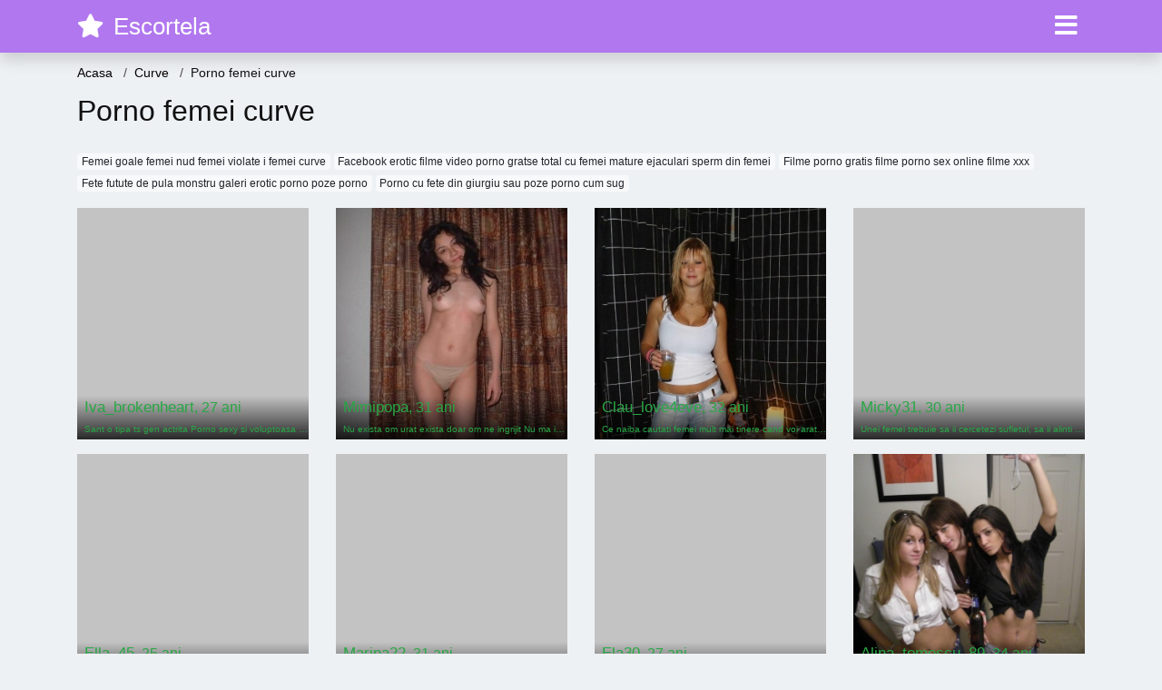

--- FILE ---
content_type: text/html; charset=UTF-8
request_url: https://curve.escortela.net/porno-femei-curve
body_size: 7240
content:
<!doctype html>
<html lang="ro">
<head>
<meta charset="utf-8">
<meta name="viewport" content="width=device-width, initial-scale=1, shrink-to-fit=no">

<title>Porno femei curve</title>

<meta name="description" content="Porno femei curve. 14239 curve disponibile pentru sex.">

<link rel="dns-prefetch" href="//www.mediacx.com">
<link rel="dns-prefetch" href="//fonts.googleapis.com">
<link rel="dns-prefetch" href="//cdnjs.cloudflare.com">
<link rel="dns-prefetch" href="//cdn.jsdelivr.net">

<!--<link href="//fonts.googleapis.com/css2?family=Roboto:wght@300;400;600;700;800&display=swap" rel="stylesheet">-->

<link href="//cdnjs.cloudflare.com/ajax/libs/font-awesome/5.13.0/css/all.min.css" rel="stylesheet">

<style>
:root {
    --header-bg-color-from: #b177ef;
    --header-bg-color-to: #b177ef;
    --header-text-color: #ffffff;
    --site-bg-color: #eef1f4;
    --site-text-color: #111111;
    --site-link-color: #f13656;
    --site-link-hover-color: #f13656;
    --site-theme-color: #f13656;
    --site-home-slider-bg-color: ;
    --home-newprofiles-bg-color: #ffffff;
    --site-home-icons-color: ;
    --profiles-btn-bg-color: #b177ef;
    --profiles-btn-text-color: #ffffff;
}
.hi1 { background-image: url(/upload/escortela.net/design/home/escorta.jpg) !important;}
.hi2 { background-image: url(/upload/escortela.net/design/home/escorte.jpg) !important;}

</style>

<link href="/assets/css/prod/bootstrap.min.css?v=202204111456" rel="stylesheet">
<link href="/assets/css/prod/styles.css?v=202204111456" rel="stylesheet">

<link rel="canonical" href="https://curve.escortela.net/porno-femei-curve">
<link rel="shortcut icon" type="image/png" href="/static/images/favicon.ico">



<script src="/sixupush.sw.js?version=2.0.1"></script>


</head>
<body>


<div class="">

<header class="mainHeader small">
    
    <div class="position-relative">
        <div class="navbg bg-warning"></div>
        <nav class="navbar navbar-expand-lg navbar-dark shadow py-0">
            <div class="container">
                <a class="navbar-brand fs20 fs26-md" href="https://escortela.net/">
                                        <i class="fas fa-star mr-1"></i>
                    <span class="">Escortela</span>
                                    </a>
                <button class="navbar-toggler" type="button" data-toggle="collapse" data-target="#navbarMain" aria-controls="navbarMain" aria-expanded="false" aria-label="Meniu"><span class="navbar-toggler-icon"></span></button>
                <div class="collapse navbar-collapse" id="navbarMain">
                    <ul class="navbar-nav ml-auto align-items-center">
                                                                        <li class="nav-item active dropdown">
                            <a class="nav-link dropdown-toggle_ fs28" href="" role="button" data-toggle="dropdown" aria-haspopup="true" aria-expanded="false">
                                <i class="fas fa-bars d-none d-md-inline-block"></i>
                            </a>
                            <div class="dropdown-menu dropdown-menu-right dropdown-multicol" style="z-index: 999 !important;">
                                <div class="dropdown-row">
                                                                                                                <!-- OLD -->
                                                                                                                                                                                <a class="dropdown-item" href="https://alba.escortela.net">Alba</a>
                                                                                            <a class="dropdown-item" href="https://arad.escortela.net">Arad</a>
                                                                                            <a class="dropdown-item" href="https://arges.escortela.net">Arges</a>
                                                                                            <a class="dropdown-item" href="https://bacau.escortela.net">Bacau</a>
                                                                                            <a class="dropdown-item" href="https://bihor.escortela.net">Bihor</a>
                                                                                            <a class="dropdown-item" href="https://bistrita-nasaud.escortela.net">Bistrita-Nasaud</a>
                                                                                            <a class="dropdown-item" href="https://botosani.escortela.net">Botosani</a>
                                                                                            <a class="dropdown-item" href="https://braila.escortela.net">Braila</a>
                                                                                            <a class="dropdown-item" href="https://brasov.escortela.net">Brasov</a>
                                                                                            <a class="dropdown-item" href="https://bucuresti.escortela.net">Bucuresti</a>
                                                                                            <a class="dropdown-item" href="https://buzau.escortela.net">Buzau</a>
                                                                                            <a class="dropdown-item" href="https://calarasi.escortela.net">Calarasi</a>
                                                                                            <a class="dropdown-item" href="https://caras-severin.escortela.net">Caras-Severin</a>
                                                                                            <a class="dropdown-item" href="https://cluj.escortela.net">Cluj</a>
                                                                                            <a class="dropdown-item" href="https://constanta.escortela.net">Constanta</a>
                                                                                            <a class="dropdown-item" href="https://covasna.escortela.net">Covasna</a>
                                                                                            <a class="dropdown-item" href="https://dambovita.escortela.net">Dambovita</a>
                                                                                            <a class="dropdown-item" href="https://dolj.escortela.net">Dolj</a>
                                                                                            <a class="dropdown-item" href="https://galati.escortela.net">Galati</a>
                                                                                            <a class="dropdown-item" href="https://giurgiu.escortela.net">Giurgiu</a>
                                                                                            <a class="dropdown-item" href="https://gorj.escortela.net">Gorj</a>
                                                                                            <a class="dropdown-item" href="https://harghita.escortela.net">Harghita</a>
                                                                                            <a class="dropdown-item" href="https://hunedoara.escortela.net">Hunedoara</a>
                                                                                            <a class="dropdown-item" href="https://ialomita.escortela.net">Ialomita</a>
                                                                                            <a class="dropdown-item" href="https://iasi.escortela.net">Iasi</a>
                                                                                            <a class="dropdown-item" href="https://ilfov.escortela.net">Ilfov</a>
                                                                                            <a class="dropdown-item" href="https://maramures.escortela.net">Maramures</a>
                                                                                            <a class="dropdown-item" href="https://mehedinti.escortela.net">Mehedinti</a>
                                                                                            <a class="dropdown-item" href="https://mures.escortela.net">Mures</a>
                                                                                            <a class="dropdown-item" href="https://neamt.escortela.net">Neamt</a>
                                                                                            <a class="dropdown-item" href="https://olt.escortela.net">Olt</a>
                                                                                            <a class="dropdown-item" href="https://prahova.escortela.net">Prahova</a>
                                                                                            <a class="dropdown-item" href="https://salaj.escortela.net">Salaj</a>
                                                                                            <a class="dropdown-item" href="https://satu-mare.escortela.net">Satu-Mare</a>
                                                                                            <a class="dropdown-item" href="https://sibiu.escortela.net">Sibiu</a>
                                                                                            <a class="dropdown-item" href="https://suceava.escortela.net">Suceava</a>
                                                                                            <a class="dropdown-item" href="https://teleorman.escortela.net">Teleorman</a>
                                                                                            <a class="dropdown-item" href="https://timis.escortela.net">Timis</a>
                                                                                            <a class="dropdown-item" href="https://tulcea.escortela.net">Tulcea</a>
                                                                                            <a class="dropdown-item" href="https://valcea.escortela.net">Valcea</a>
                                                                                            <a class="dropdown-item" href="https://vaslui.escortela.net">Vaslui</a>
                                                                                            <a class="dropdown-item" href="https://vrancea.escortela.net">Vrancea</a>
                                                                                                                                                                                                    <!-- MTMI -->
                                                                                    <div class="dropdown-divider"></div>
                                                                                                                            <a class="dropdown-item" href="https://curve.escortela.net/">Curve</a>
                                                                                    <a class="dropdown-item" href="https://dame.escortela.net/">Dame</a>
                                                                                    <a class="dropdown-item" href="https://dame-de-companie.escortela.net/">Dame de companie</a>
                                                                                    <a class="dropdown-item" href="https://escorte.escortela.net/">Escorte</a>
                                                                                    <a class="dropdown-item" href="https://fete.escortela.net/">Fete</a>
                                                                                    <a class="dropdown-item" href="https://imagini.escortela.net/">Imagini</a>
                                                                                    <a class="dropdown-item" href="https://intalniri.escortela.net/">Intalniri</a>
                                                                                    <a class="dropdown-item" href="https://erotic.escortela.net/">Erotic</a>
                                                                                    <a class="dropdown-item" href="https://nimfomane.escortela.net/">Nimfomane</a>
                                                                                    <a class="dropdown-item" href="https://nud.escortela.net/">Nud</a>
                                                                                    <a class="dropdown-item" href="https://pizde.escortela.net/">Pizde</a>
                                                                                    <a class="dropdown-item" href="https://poze.escortela.net/">Poze</a>
                                                                                    <a class="dropdown-item" href="https://prostituate.escortela.net/">Prostituate</a>
                                                                                    <a class="dropdown-item" href="https://sex.escortela.net/">Sex</a>
                                                                                                            </div>
                            </div>
                        </li>
                                            </ul>
                </div>
            </div>
        </nav>
    </div>

    
    
</header>

<div class="container">


<ul class="breadcrumbs" itemscope="" itemtype="https://schema.org/BreadcrumbList">
    <li itemprop="itemListElement" itemscope="" itemtype="http://schema.org/ListItem">
        <a itemprop="item" href="https://escortela.net/"><span itemprop="name">Acasa</span></a>
        <meta itemprop="position" content="1">
    </li>
            <li itemprop="itemListElement" itemscope="" itemtype="http://schema.org/ListItem">
            <a itemprop="item" href="https://curve.escortela.net"> <span itemprop="name">Curve</span></a>
            <meta itemprop="position" content="2">
        </li>
        <li class="current">Porno femei curve</li>
    </ul>

<div class="d-flex py-4">
    <h1 class="fs24 fs32-md m-0">Porno femei curve</h1>
</div>




<div class="mb-3">
        <a href="https://nud.escortela.net/femei-goale-femei-nud-femei-violate-i-femei-curve" class="badge badge-light font-weight-normal">Femei goale femei nud femei violate i femei curve</a>
        <a href="https://erotic.escortela.net/facebook-erotic-filme-video-porno-gratse-total-cu-femei-mature-ejaculari-sperm-din-femei" class="badge badge-light font-weight-normal">Facebook erotic filme video porno gratse total cu femei mature ejaculari sperm din femei</a>
        <a href="https://sex.escortela.net/filme-porno-gratis-filme-porno-sex-online-filme-xxx" class="badge badge-light font-weight-normal">Filme porno gratis filme porno sex online filme xxx</a>
        <a href="https://erotic.escortela.net/fete-futute-de-pula-monstru-galeri-erotic-porno-poze-porno" class="badge badge-light font-weight-normal">Fete futute de pula monstru galeri erotic porno poze porno</a>
        <a href="https://fete.escortela.net/porno-cu-fete-din-giurgiu-sau-poze-porno-cum-sug" class="badge badge-light font-weight-normal">Porno cu fete din giurgiu sau poze porno cum sug</a>
        </div>

<div class="profilesList mb-4" data-base="https://escortela.net">
    <div class="row">
                <div class="col-12 col-sm-6 col-md-4 col-lg-3 d-md-flex">
        <a href="https://escortela.net/profile/15536" class="profile2 d-flex flex-column minw100 mb-3" rel="nofollow">
            <div class="image flex-shrink-0">
            <img data-original="https://www.mediacx.com/sexfete/upload/thumbs/150-9683581_536.jpg" alt="Iva_brokenheart" class="lazyload img-fluid w-100" style="height: 255px;">
        </div>
        <div class="text text-success ">
            <div class="name fs15 fs17-md pl-2 mb-1">Iva_brokenheart<span class="age fs16">, 27 ani</span></div>
                                                            <div class="bio fs10 txt300 pl-2 mb-1 txtOverflow">Sant o tipa ts gen actrita <strong>Porno</strong> sexy si voluptoasa gen actrita &hellip;</div>
                    </div>
            </a>
</div><div class="col-12 col-sm-6 col-md-4 col-lg-3 d-md-flex">
        <a href="https://escortela.net/profile/17994" class="profile2 d-flex flex-column minw100 mb-3" rel="nofollow">
            <div class="image flex-shrink-0">
            <img data-original="https://www.mediacx.com/sexfete/upload/thumbs/150-1196339_2994.jpg" alt="Mimipopa" class="lazyload img-fluid w-100" style="height: 255px;">
        </div>
        <div class="text text-success ">
            <div class="name fs15 fs17-md pl-2 mb-1">Mimipopa<span class="age fs16">, 31 ani</span></div>
                                                            <div class="bio fs10 txt300 pl-2 mb-1 txtOverflow">Nu exista om urat exista doar om ne ingrijit Nu ma intereseaza cum arati nu ma  &hellip;</div>
                    </div>
            </a>
</div><div class="col-12 col-sm-6 col-md-4 col-lg-3 d-md-flex">
        <a href="https://escortela.net/profile/10215" class="profile2 d-flex flex-column minw100 mb-3" rel="nofollow">
            <div class="image flex-shrink-0">
            <img data-original="https://www.mediacx.com/escorte/upload/thumbs/150-2638030_215.jpg" alt="Clau_love4eve" class="lazyload img-fluid w-100" style="height: 255px;">
        </div>
        <div class="text text-success ">
            <div class="name fs15 fs17-md pl-2 mb-1">Clau_love4eve<span class="age fs16">, 32 ani</span></div>
                                                            <div class="bio fs10 txt300 pl-2 mb-1 txtOverflow">Ce naiba cautati <strong>femei</strong> mult mai tinere cand voi aratati  &hellip;</div>
                    </div>
            </a>
</div><div class="col-12 col-sm-6 col-md-4 col-lg-3 d-md-flex">
        <a href="https://escortela.net/profile/17422" class="profile2 d-flex flex-column minw100 mb-3" rel="nofollow">
            <div class="image flex-shrink-0">
            <img data-original="https://www.mediacx.com/sexfete/upload/thumbs/150-8336965_2422.jpg" alt="Micky31" class="lazyload img-fluid w-100" style="height: 255px;">
        </div>
        <div class="text text-success ">
            <div class="name fs15 fs17-md pl-2 mb-1">Micky31<span class="age fs16">, 30 ani</span></div>
                                                            <div class="bio fs10 txt300 pl-2 mb-1 txtOverflow">Unei <strong>femei</strong> trebuie sa ii cercetezi sufletul, sa ii alinti  &hellip;</div>
                    </div>
            </a>
</div><div class="col-12 col-sm-6 col-md-4 col-lg-3 d-md-flex">
        <a href="https://escortela.net/profile/18701" class="profile2 d-flex flex-column minw100 mb-3" rel="nofollow">
            <div class="image flex-shrink-0">
            <img data-original="https://www.mediacx.com/sexfete/upload/thumbs/150-8764243_3701.jpg" alt="Ella_45" class="lazyload img-fluid w-100" style="height: 255px;">
        </div>
        <div class="text text-success ">
            <div class="name fs15 fs17-md pl-2 mb-1">Ella_45<span class="age fs16">, 25 ani</span></div>
                                                            <div class="bio fs10 txt300 pl-2 mb-1 txtOverflow">Tandra, romantica, vesela, echilibrata, directa, sociabila, nesofisticata. In  &hellip;</div>
                    </div>
            </a>
</div><div class="col-12 col-sm-6 col-md-4 col-lg-3 d-md-flex">
        <a href="https://escortela.net/profile/18497" class="profile2 d-flex flex-column minw100 mb-3" rel="nofollow">
            <div class="image flex-shrink-0">
            <img data-original="https://www.mediacx.com/sexfete/upload/thumbs/150-4151554_3497.jpg" alt="Marina22" class="lazyload img-fluid w-100" style="height: 255px;">
        </div>
        <div class="text text-success ">
            <div class="name fs15 fs17-md pl-2 mb-1">Marina22<span class="age fs16">, 31 ani</span></div>
                                                            <div class="bio fs10 txt300 pl-2 mb-1 txtOverflow">Daca in aceasta lume mai exista un barbat sincer, fidel, romantic, divortat,  &hellip;</div>
                    </div>
            </a>
</div><div class="col-12 col-sm-6 col-md-4 col-lg-3 d-md-flex">
        <a href="https://escortela.net/profile/16374" class="profile2 d-flex flex-column minw100 mb-3" rel="nofollow">
            <div class="image flex-shrink-0">
            <img data-original="https://www.mediacx.com/sexfete/upload/thumbs/150-9964656_1374.jpg" alt="Ela30" class="lazyload img-fluid w-100" style="height: 255px;">
        </div>
        <div class="text text-success ">
            <div class="name fs15 fs17-md pl-2 mb-1">Ela30<span class="age fs16">, 27 ani</span></div>
                                                            <div class="bio fs10 txt300 pl-2 mb-1 txtOverflow">Sunt o <strong>femei</strong>e "normala" intr-o lume in care relatiile  &hellip;</div>
                    </div>
            </a>
</div><div class="col-12 col-sm-6 col-md-4 col-lg-3 d-md-flex">
        <a href="https://escortela.net/profile/12496" class="profile2 d-flex flex-column minw100 mb-3" rel="nofollow">
            <div class="image flex-shrink-0">
            <img data-original="https://www.mediacx.com/escorte/upload/thumbs/150-1160120_2496.jpg" alt="Alina_tomescu_89" class="lazyload img-fluid w-100" style="height: 255px;">
        </div>
        <div class="text text-success ">
            <div class="name fs15 fs17-md pl-2 mb-1">Alina_tomescu_89<span class="age fs16">, 34 ani</span></div>
                                                            <div class="bio fs10 txt300 pl-2 mb-1 txtOverflow">NU VORBESC CU BARBATI. DOAR <strong>femei</strong> &hellip;</div>
                    </div>
            </a>
</div>    </div>
</div>


<div class="profilesList mb-4" data-base="https://escortela.net">
    <div class="row">
                <div class="col-12 col-sm-6 col-md-4 col-lg-3 d-md-flex">
        <a href="https://escortela.net/profile/12358" class="profile2 d-flex flex-column minw100 mb-3" rel="nofollow">
            <div class="image flex-shrink-0">
            <img data-original="https://www.mediacx.com/escorte/upload/thumbs/150-4544525_2358.jpg" alt="Alex_gaby" class="lazyload img-fluid w-100" style="height: 255px;">
        </div>
        <div class="text text-success ">
            <div class="name fs15 fs17-md pl-2 mb-1">Alex_gaby<span class="age fs16">, 30 ani</span></div>
                                                            <div class="bio fs10 txt300 pl-2 mb-1 txtOverflow">Sunt o fire activa, cu mult simt al umorului si nu suport minciuna. as vrea sa  &hellip;</div>
                    </div>
            </a>
</div><div class="col-12 col-sm-6 col-md-4 col-lg-3 d-md-flex">
        <a href="https://escortela.net/profile/14146" class="profile2 d-flex flex-column minw100 mb-3" rel="nofollow">
            <div class="image flex-shrink-0">
            <img data-original="https://www.mediacx.com/escorte/upload/thumbs/150-2775414_4146.jpg" alt="L_ioana57" class="lazyload img-fluid w-100" style="height: 255px;">
        </div>
        <div class="text text-success ">
            <div class="name fs15 fs17-md pl-2 mb-1">L_ioana57<span class="age fs16">, 30 ani</span></div>
                                                            <div class="bio fs10 txt300 pl-2 mb-1 txtOverflow">Domnilor, sufletul unei <strong>femei</strong> este un cufar si deseori, dupa ce &hellip;</div>
                    </div>
            </a>
</div><div class="col-12 col-sm-6 col-md-4 col-lg-3 d-md-flex">
        <a href="https://escortela.net/profile/15001" class="profile2 d-flex flex-column minw100 mb-3" rel="nofollow">
            <div class="image flex-shrink-0">
            <img data-original="https://www.mediacx.com/sexfete/upload/thumbs/150-4812140_1.jpg" alt="Elena1961" class="lazyload img-fluid w-100" style="height: 255px;">
        </div>
        <div class="text text-success ">
            <div class="name fs15 fs17-md pl-2 mb-1">Elena1961<span class="age fs16">, 26 ani</span></div>
                                                            <div class="bio fs10 txt300 pl-2 mb-1 txtOverflow">Frumusetea unei <strong>femei</strong> nu valoreaza niciodata cat nobletea si  &hellip;</div>
                    </div>
            </a>
</div><div class="col-12 col-sm-6 col-md-4 col-lg-3 d-md-flex">
        <a href="https://escortela.net/profile/17009" class="profile2 d-flex flex-column minw100 mb-3" rel="nofollow">
            <div class="image flex-shrink-0">
            <img data-original="https://www.mediacx.com/sexfete/upload/thumbs/150-6391471_2009.jpg" alt="Yasminys" class="lazyload img-fluid w-100" style="height: 255px;">
        </div>
        <div class="text text-success ">
            <div class="name fs15 fs17-md pl-2 mb-1">Yasminys<span class="age fs16">, 34 ani</span></div>
                                                            <div class="bio fs10 txt300 pl-2 mb-1 txtOverflow">Sunt aici numai pentru <strong>femei</strong> &hellip;</div>
                    </div>
            </a>
</div><div class="col-12 col-sm-6 col-md-4 col-lg-3 d-md-flex">
        <a href="https://escortela.net/profile/19510" class="profile2 d-flex flex-column minw100 mb-3" rel="nofollow">
            <div class="image flex-shrink-0">
            <img data-original="https://www.mediacx.com/sexfete/upload/thumbs/150-2293213_4510.jpg" alt="Karina_di_angelo" class="lazyload img-fluid w-100" style="height: 255px;">
        </div>
        <div class="text text-success ">
            <div class="name fs15 fs17-md pl-2 mb-1">Karina_di_angelo<span class="age fs16">, 35 ani</span></div>
                                                            <div class="bio fs10 txt300 pl-2 mb-1 txtOverflow">Plictisit de rutina Vreau sa am experiente noi, discrete, cu  &hellip;</div>
                    </div>
            </a>
</div><div class="col-12 col-sm-6 col-md-4 col-lg-3 d-md-flex">
        <a href="https://escortela.net/profile/13119" class="profile2 d-flex flex-column minw100 mb-3" rel="nofollow">
            <div class="image flex-shrink-0">
            <img data-original="https://www.mediacx.com/escorte/upload/thumbs/150-2143630_3119.jpg" alt="Lizucuta" class="lazyload img-fluid w-100" style="height: 255px;">
        </div>
        <div class="text text-success ">
            <div class="name fs15 fs17-md pl-2 mb-1">Lizucuta<span class="age fs16">, 32 ani</span></div>
                                                            <div class="bio fs10 txt300 pl-2 mb-1 txtOverflow">Sunt un om ok si imi doresc un barbat stabil financiar care stie sa se poarte si &hellip;</div>
                    </div>
            </a>
</div><div class="col-12 col-sm-6 col-md-4 col-lg-3 d-md-flex">
        <a href="https://escortela.net/profile/17785" class="profile2 d-flex flex-column minw100 mb-3" rel="nofollow">
            <div class="image flex-shrink-0">
            <img data-original="https://www.mediacx.com/sexfete/upload/thumbs/150-2490399_2785.jpg" alt="Lorellay" class="lazyload img-fluid w-100" style="height: 255px;">
        </div>
        <div class="text text-success ">
            <div class="name fs15 fs17-md pl-2 mb-1">Lorellay<span class="age fs16">, 35 ani</span></div>
                                                            <div class="bio fs10 txt300 pl-2 mb-1 txtOverflow">O <strong>femei</strong> vaduva, curata, gopodina in cauatarea unui partener  &hellip;</div>
                    </div>
            </a>
</div><div class="col-12 col-sm-6 col-md-4 col-lg-3 d-md-flex">
        <a href="https://escortela.net/profile/13046" class="profile2 d-flex flex-column minw100 mb-3" rel="nofollow">
            <div class="image flex-shrink-0">
            <img data-original="https://www.mediacx.com/escorte/upload/thumbs/150-7552762_3046.jpg" alt="Dana1212" class="lazyload img-fluid w-100" style="height: 255px;">
        </div>
        <div class="text text-success ">
            <div class="name fs15 fs17-md pl-2 mb-1">Dana1212<span class="age fs16">, 29 ani</span></div>
                                                            <div class="bio fs10 txt300 pl-2 mb-1 txtOverflow">Caut barbati si <strong>femei</strong> bisexuale pentru afacerile mele ! &hellip;</div>
                    </div>
            </a>
</div>    </div>
</div>


<div class="profilesList mb-4" data-base="https://escortela.net">
    <div class="row">
                <div class="col-12 col-sm-6 col-md-4 col-lg-3 d-md-flex">
        <a href="https://escortela.net/profile/12330" class="profile2 d-flex flex-column minw100 mb-3" rel="nofollow">
            <div class="image flex-shrink-0">
            <img data-original="https://www.mediacx.com/escorte/upload/thumbs/150-1893594_2330.jpg" alt="Vio_frumusik" class="lazyload img-fluid w-100" style="height: 255px;">
        </div>
        <div class="text text-success ">
            <div class="name fs15 fs17-md pl-2 mb-1">Vio_frumusik<span class="age fs16">, 33 ani</span></div>
                                                            <div class="bio fs10 txt300 pl-2 mb-1 txtOverflow">Rog sarlatanii sentimentali si cei care doresc doar CIBERSEX sa ma evite  &hellip;</div>
                    </div>
            </a>
</div><div class="col-12 col-sm-6 col-md-4 col-lg-3 d-md-flex">
        <a href="https://escortela.net/profile/16057" class="profile2 d-flex flex-column minw100 mb-3" rel="nofollow">
            <div class="image flex-shrink-0">
            <img data-original="https://www.mediacx.com/sexfete/upload/thumbs/150-6489112_1057.jpg" alt="C_coco" class="lazyload img-fluid w-100" style="height: 255px;">
        </div>
        <div class="text text-success ">
            <div class="name fs15 fs17-md pl-2 mb-1">C_coco<span class="age fs16">, 29 ani</span></div>
                                                            <div class="bio fs10 txt300 pl-2 mb-1 txtOverflow">In viata oricarei <strong>femei</strong>, fie ea frumoasa sau urata, exista cel  &hellip;</div>
                    </div>
            </a>
</div><div class="col-12 col-sm-6 col-md-4 col-lg-3 d-md-flex">
        <a href="https://escortela.net/profile/10932" class="profile2 d-flex flex-column minw100 mb-3" rel="nofollow">
            <div class="image flex-shrink-0">
            <img data-original="https://www.mediacx.com/escorte/upload/thumbs/150-8081566_932.jpg" alt="Patricialove1" class="lazyload img-fluid w-100" style="height: 255px;">
        </div>
        <div class="text text-success ">
            <div class="name fs15 fs17-md pl-2 mb-1">Patricialove1<span class="age fs16">, 28 ani</span></div>
                                                            <div class="bio fs10 txt300 pl-2 mb-1 txtOverflow">Caut barbat in vederea prieteniei, casatoriei, onest, inte­ligent. Imi place  &hellip;</div>
                    </div>
            </a>
</div><div class="col-12 col-sm-6 col-md-4 col-lg-3 d-md-flex">
        <a href="https://escortela.net/profile/10983" class="profile2 d-flex flex-column minw100 mb-3" rel="nofollow">
            <div class="image flex-shrink-0">
            <img data-original="https://www.mediacx.com/escorte/upload/thumbs/150-2280280_983.jpg" alt="Emily_rose2008" class="lazyload img-fluid w-100" style="height: 255px;">
        </div>
        <div class="text text-success ">
            <div class="name fs15 fs17-md pl-2 mb-1">Emily_rose2008<span class="age fs16">, 26 ani</span></div>
                                                            <div class="bio fs10 txt300 pl-2 mb-1 txtOverflow">Domnilor, sufletul unei <strong>femei</strong> este un cufar si deseori, dupa ce &hellip;</div>
                    </div>
            </a>
</div><div class="col-12 col-sm-6 col-md-4 col-lg-3 d-md-flex">
        <a href="https://escortela.net/profile/10248" class="profile2 d-flex flex-column minw100 mb-3" rel="nofollow">
            <div class="image flex-shrink-0">
            <img data-original="https://www.mediacx.com/escorte/upload/thumbs/150-1632552_248.jpg" alt="Di_vina" class="lazyload img-fluid w-100" style="height: 255px;">
        </div>
        <div class="text text-success ">
            <div class="name fs15 fs17-md pl-2 mb-1">Di_vina<span class="age fs16">, 26 ani</span></div>
                                                            <div class="bio fs10 txt300 pl-2 mb-1 txtOverflow">Curioasa. <strong>femei</strong> si cupluri &hellip;</div>
                    </div>
            </a>
</div><div class="col-12 col-sm-6 col-md-4 col-lg-3 d-md-flex">
        <a href="https://escortela.net/profile/15112" class="profile2 d-flex flex-column minw100 mb-3" rel="nofollow">
            <div class="image flex-shrink-0">
            <img data-original="https://www.mediacx.com/sexfete/upload/thumbs/150-5348668_112.jpg" alt="Pascuandre" class="lazyload img-fluid w-100" style="height: 255px;">
        </div>
        <div class="text text-success ">
            <div class="name fs15 fs17-md pl-2 mb-1">Pascuandre<span class="age fs16">, 34 ani</span></div>
                                                            <div class="bio fs10 txt300 pl-2 mb-1 txtOverflow">Rog sarlatanii sentimentali si cei care doresc doar CIBERSEX sa ma evite  &hellip;</div>
                    </div>
            </a>
</div><div class="col-12 col-sm-6 col-md-4 col-lg-3 d-md-flex">
        <a href="https://escortela.net/profile/17709" class="profile2 d-flex flex-column minw100 mb-3" rel="nofollow">
            <div class="image flex-shrink-0">
            <img data-original="https://www.mediacx.com/sexfete/upload/thumbs/150-6544865_2709.jpg" alt="Bebe_vipdoll" class="lazyload img-fluid w-100" style="height: 255px;">
        </div>
        <div class="text text-success ">
            <div class="name fs15 fs17-md pl-2 mb-1">Bebe_vipdoll<span class="age fs16">, 29 ani</span></div>
                                                            <div class="bio fs10 txt300 pl-2 mb-1 txtOverflow">Plictisit de rutina Vreau sa am experiente noi, discrete, cu  &hellip;</div>
                    </div>
            </a>
</div><div class="col-12 col-sm-6 col-md-4 col-lg-3 d-md-flex">
        <a href="https://escortela.net/profile/14142" class="profile2 d-flex flex-column minw100 mb-3" rel="nofollow">
            <div class="image flex-shrink-0">
            <img data-original="https://www.mediacx.com/escorte/upload/thumbs/150-5783270_4142.jpg" alt="Carinna" class="lazyload img-fluid w-100" style="height: 255px;">
        </div>
        <div class="text text-success ">
            <div class="name fs15 fs17-md pl-2 mb-1">Carinna<span class="age fs16">, 27 ani</span></div>
                                                            <div class="bio fs10 txt300 pl-2 mb-1 txtOverflow">Frumusetea unei <strong>femei</strong> nu valoreaza niciodata cat nobletea si  &hellip;</div>
                    </div>
            </a>
</div>    </div>
</div>


<div class="profilesList mb-4" data-base="https://escortela.net">
    <div class="row">
                <div class="col-12 col-sm-6 col-md-4 col-lg-3 d-md-flex">
        <a href="https://escortela.net/profile/18733" class="profile2 d-flex flex-column minw100 mb-3" rel="nofollow">
            <div class="image flex-shrink-0">
            <img data-original="https://www.mediacx.com/sexfete/upload/thumbs/150-6075103_3733.jpg" alt="Angelina54" class="lazyload img-fluid w-100" style="height: 255px;">
        </div>
        <div class="text text-success ">
            <div class="name fs15 fs17-md pl-2 mb-1">Angelina54<span class="age fs16">, 27 ani</span></div>
                                                            <div class="bio fs10 txt300 pl-2 mb-1 txtOverflow">Caut barbati si <strong>femei</strong> bisexuale pentru afacerile mele ! &hellip;</div>
                    </div>
            </a>
</div><div class="col-12 col-sm-6 col-md-4 col-lg-3 d-md-flex">
        <a href="https://escortela.net/profile/17611" class="profile2 d-flex flex-column minw100 mb-3" rel="nofollow">
            <div class="image flex-shrink-0">
            <img data-original="https://www.mediacx.com/sexfete/upload/thumbs/150-5274543_2611.jpg" alt="For_it_forever" class="lazyload img-fluid w-100" style="height: 255px;">
        </div>
        <div class="text text-success ">
            <div class="name fs15 fs17-md pl-2 mb-1">For_it_forever<span class="age fs16">, 29 ani</span></div>
                                                            <div class="bio fs10 txt300 pl-2 mb-1 txtOverflow">Vine o vreme cand <strong>femei</strong>a nu mai asteapta printi pe cai albi.  &hellip;</div>
                    </div>
            </a>
</div><div class="col-12 col-sm-6 col-md-4 col-lg-3 d-md-flex">
        <a href="https://escortela.net/profile/16707" class="profile2 d-flex flex-column minw100 mb-3" rel="nofollow">
            <div class="image flex-shrink-0">
            <img data-original="https://www.mediacx.com/sexfete/upload/thumbs/150-9862131_1707.jpg" alt="Topaz23" class="lazyload img-fluid w-100" style="height: 255px;">
        </div>
        <div class="text ">
            <div class="name fs15 fs17-md pl-2 mb-1">Topaz23<span class="age fs16">, 30 ani</span></div>
                                                            <div class="bio fs10 txt300 pl-2 mb-1 txtOverflow">Ca orice persoana cu laturi pozitive, cu defecte, cu dorinta de  &hellip;</div>
                    </div>
            </a>
</div><div class="col-12 col-sm-6 col-md-4 col-lg-3 d-md-flex">
        <a href="https://escortela.net/profile/19185" class="profile2 d-flex flex-column minw100 mb-3" rel="nofollow">
            <div class="image flex-shrink-0">
            <img data-original="https://www.mediacx.com/sexfete/upload/thumbs/150-7018429_4185.jpg" alt="Lamia" class="lazyload img-fluid w-100" style="height: 255px;">
        </div>
        <div class="text ">
            <div class="name fs15 fs17-md pl-2 mb-1">Lamia<span class="age fs16">, 28 ani</span></div>
                                                            <div class="bio fs10 txt300 pl-2 mb-1 txtOverflow">Sincera, simpatica, prietenoasa &hellip;</div>
                    </div>
            </a>
</div><div class="col-12 col-sm-6 col-md-4 col-lg-3 d-md-flex">
        <a href="https://escortela.net/profile/18123" class="profile2 d-flex flex-column minw100 mb-3" rel="nofollow">
            <div class="image flex-shrink-0">
            <img data-original="https://www.mediacx.com/sexfete/upload/thumbs/150-8568384_3123.jpg" alt="Eu_lovely" class="lazyload img-fluid w-100" style="height: 255px;">
        </div>
        <div class="text ">
            <div class="name fs15 fs17-md pl-2 mb-1">Eu_lovely<span class="age fs16">, 34 ani</span></div>
                                                            <div class="bio fs10 txt300 pl-2 mb-1 txtOverflow"><strong>femei</strong>e sensibila. caut un barbat puternic sa construim o  &hellip;</div>
                    </div>
            </a>
</div><div class="col-12 col-sm-6 col-md-4 col-lg-3 d-md-flex">
        <a href="https://escortela.net/profile/12191" class="profile2 d-flex flex-column minw100 mb-3" rel="nofollow">
            <div class="image flex-shrink-0">
            <img data-original="https://www.mediacx.com/escorte/upload/thumbs/150-8863295_2191.jpg" alt="Carabulea_andreea" class="lazyload img-fluid w-100" style="height: 255px;">
        </div>
        <div class="text ">
            <div class="name fs15 fs17-md pl-2 mb-1">Carabulea_andreea<span class="age fs16">, 31 ani</span></div>
                                                            <div class="bio fs10 txt300 pl-2 mb-1 txtOverflow">Caut zambete nefortate intr-o lume plictisitaa &hellip;</div>
                    </div>
            </a>
</div><div class="col-12 col-sm-6 col-md-4 col-lg-3 d-md-flex">
        <a href="https://escortela.net/profile/16616" class="profile2 d-flex flex-column minw100 mb-3" rel="nofollow">
            <div class="image flex-shrink-0">
            <img data-original="https://www.mediacx.com/sexfete/upload/thumbs/150-6860691_1616.jpg" alt="Alesia_69" class="lazyload img-fluid w-100" style="height: 255px;">
        </div>
        <div class="text ">
            <div class="name fs15 fs17-md pl-2 mb-1">Alesia_69<span class="age fs16">, 34 ani</span></div>
                                                            <div class="bio fs10 txt300 pl-2 mb-1 txtOverflow">Sant o fire deschisa la subiect &hellip;</div>
                    </div>
            </a>
</div><div class="col-12 col-sm-6 col-md-4 col-lg-3 d-md-flex">
        <a href="https://escortela.net/profile/14058" class="profile2 d-flex flex-column minw100 mb-3" rel="nofollow">
            <div class="image flex-shrink-0">
            <img data-original="https://www.mediacx.com/escorte/upload/thumbs/150-4519900_4058.jpg" alt="Paraschiva1" class="lazyload img-fluid w-100" style="height: 255px;">
        </div>
        <div class="text ">
            <div class="name fs15 fs17-md pl-2 mb-1">Paraschiva1<span class="age fs16">, 29 ani</span></div>
                                                            <div class="bio fs10 txt300 pl-2 mb-1 txtOverflow">Prietenia e o floare rara, Sa fii prieten e un mare dar. Asa descoperi pentru  &hellip;</div>
                    </div>
            </a>
</div>    </div>
</div>


<div class="profilesList mb-4" data-base="https://escortela.net">
    <div class="row">
                <div class="col-12 col-sm-6 col-md-4 col-lg-3 d-md-flex">
        <a href="https://escortela.net/profile/15926" class="profile2 d-flex flex-column minw100 mb-3" rel="nofollow">
            <div class="image flex-shrink-0">
            <img data-original="https://www.mediacx.com/sexfete/upload/thumbs/150-9507037_926.jpg" alt="Dora48" class="lazyload img-fluid w-100" style="height: 255px;">
        </div>
        <div class="text ">
            <div class="name fs15 fs17-md pl-2 mb-1">Dora48<span class="age fs16">, 28 ani</span></div>
                                                            <div class="bio fs10 txt300 pl-2 mb-1 txtOverflow">Intr-o lume dominata de minciuna, tradare si interese meschine, vreau sa cred ca &hellip;</div>
                    </div>
            </a>
</div><div class="col-12 col-sm-6 col-md-4 col-lg-3 d-md-flex">
        <a href="https://escortela.net/profile/18561" class="profile2 d-flex flex-column minw100 mb-3" rel="nofollow">
            <div class="image flex-shrink-0">
            <img data-original="https://www.mediacx.com/sexfete/upload/thumbs/150-9809223_3561.jpg" alt="Alexandra_stylla" class="lazyload img-fluid w-100" style="height: 255px;">
        </div>
        <div class="text ">
            <div class="name fs15 fs17-md pl-2 mb-1">Alexandra_stylla<span class="age fs16">, 33 ani</span></div>
                                                            <div class="bio fs10 txt300 pl-2 mb-1 txtOverflow">IMI CER SCUZE CELOR CARE NU POT SA LE RASPUND, DAR NU PLATESC UN ABONAMENT, ASA  &hellip;</div>
                    </div>
            </a>
</div><div class="col-12 col-sm-6 col-md-4 col-lg-3 d-md-flex">
        <a href="https://escortela.net/profile/11828" class="profile2 d-flex flex-column minw100 mb-3" rel="nofollow">
            <div class="image flex-shrink-0">
            <img data-original="https://www.mediacx.com/escorte/upload/thumbs/150-6387683_1828.jpg" alt="Magda_magda" class="lazyload img-fluid w-100" style="height: 255px;">
        </div>
        <div class="text ">
            <div class="name fs15 fs17-md pl-2 mb-1">Magda_magda<span class="age fs16">, 33 ani</span></div>
                                                            <div class="bio fs10 txt300 pl-2 mb-1 txtOverflow">Imi place o viata calma, linistita, imi doresc un barbat bun, calm si bland,  &hellip;</div>
                    </div>
            </a>
</div><div class="col-12 col-sm-6 col-md-4 col-lg-3 d-md-flex">
        <a href="https://escortela.net/profile/11687" class="profile2 d-flex flex-column minw100 mb-3" rel="nofollow">
            <div class="image flex-shrink-0">
            <img data-original="https://www.mediacx.com/escorte/upload/thumbs/150-8950185_1687.jpg" alt="Capucino0707" class="lazyload img-fluid w-100" style="height: 255px;">
        </div>
        <div class="text ">
            <div class="name fs15 fs17-md pl-2 mb-1">Capucino0707<span class="age fs16">, 35 ani</span></div>
                                                            <div class="bio fs10 txt300 pl-2 mb-1 txtOverflow">Sint o persoana simpla, cu simtul umorului, nu-mi plac minciunile si mincinosii, &hellip;</div>
                    </div>
            </a>
</div><div class="col-12 col-sm-6 col-md-4 col-lg-3 d-md-flex">
        <a href="https://escortela.net/profile/15014" class="profile2 d-flex flex-column minw100 mb-3" rel="nofollow">
            <div class="image flex-shrink-0">
            <img data-original="https://www.mediacx.com/sexfete/upload/thumbs/150-2132246_14.jpg" alt="Tamango" class="lazyload img-fluid w-100" style="height: 255px;">
        </div>
        <div class="text ">
            <div class="name fs15 fs17-md pl-2 mb-1">Tamango<span class="age fs16">, 29 ani</span></div>
                                                            <div class="bio fs10 txt300 pl-2 mb-1 txtOverflow">Blonda, supla, draguta, romantica, f­oarte implicata si loiala intr-o relatie  &hellip;</div>
                    </div>
            </a>
</div><div class="col-12 col-sm-6 col-md-4 col-lg-3 d-md-flex">
        <a href="https://escortela.net/profile/10398" class="profile2 d-flex flex-column minw100 mb-3" rel="nofollow">
            <div class="image flex-shrink-0">
            <img data-original="https://www.mediacx.com/escorte/upload/thumbs/150-2787920_398.jpg" alt="Hope_9" class="lazyload img-fluid w-100" style="height: 255px;">
        </div>
        <div class="text ">
            <div class="name fs15 fs17-md pl-2 mb-1">Hope_9<span class="age fs16">, 26 ani</span></div>
                                                            <div class="bio fs10 txt300 pl-2 mb-1 txtOverflow">Sunt o fire foarte sensibila, glumeata, si in acelasi timpfoarte seriosa in  &hellip;</div>
                    </div>
            </a>
</div><div class="col-12 col-sm-6 col-md-4 col-lg-3 d-md-flex">
        <a href="https://escortela.net/profile/12099" class="profile2 d-flex flex-column minw100 mb-3" rel="nofollow">
            <div class="image flex-shrink-0">
            <img data-original="https://www.mediacx.com/escorte/upload/thumbs/150-7708502_2099.jpg" alt="Mihaila_geanina" class="lazyload img-fluid w-100" style="height: 255px;">
        </div>
        <div class="text ">
            <div class="name fs15 fs17-md pl-2 mb-1">Mihaila_geanina<span class="age fs16">, 34 ani</span></div>
                                                            <div class="bio fs10 txt300 pl-2 mb-1 txtOverflow">My perception of an ideal relationship: One of the most important things is good &hellip;</div>
                    </div>
            </a>
</div><div class="col-12 col-sm-6 col-md-4 col-lg-3 d-md-flex">
        <a href="https://escortela.net/profile/11548" class="profile2 d-flex flex-column minw100 mb-3" rel="nofollow">
            <div class="image flex-shrink-0">
            <img data-original="https://www.mediacx.com/escorte/upload/thumbs/150-6720002_1548.jpg" alt="Rodica_1950" class="lazyload img-fluid w-100" style="height: 255px;">
        </div>
        <div class="text ">
            <div class="name fs15 fs17-md pl-2 mb-1">Rodica_1950<span class="age fs16">, 27 ani</span></div>
                                                            <div class="bio fs10 txt300 pl-2 mb-1 txtOverflow">Imi doresc sa iubesc din toata inima pe cineva si sa fiu iubita. Cred ca am  &hellip;</div>
                    </div>
            </a>
</div>    </div>
</div>


<div class="profilesList mb-4" data-base="https://escortela.net">
    <div class="row">
                <div class="col-12 col-sm-6 col-md-4 col-lg-3 d-md-flex">
        <a href="https://escortela.net/profile/10028" class="profile2 d-flex flex-column minw100 mb-3" rel="nofollow">
            <div class="image flex-shrink-0">
            <img data-original="https://www.mediacx.com/escorte/upload/thumbs/150-9349577_28.jpg" alt="Cristina2291" class="lazyload img-fluid w-100" style="height: 255px;">
        </div>
        <div class="text ">
            <div class="name fs15 fs17-md pl-2 mb-1">Cristina2291<span class="age fs16">, 27 ani</span></div>
                                                            <div class="bio fs10 txt300 pl-2 mb-1 txtOverflow">Simpla urasc minciuna stiu sa iubesc pe cine merita &hellip;</div>
                    </div>
            </a>
</div><div class="col-12 col-sm-6 col-md-4 col-lg-3 d-md-flex">
        <a href="https://escortela.net/profile/16467" class="profile2 d-flex flex-column minw100 mb-3" rel="nofollow">
            <div class="image flex-shrink-0">
            <img data-original="https://www.mediacx.com/sexfete/upload/thumbs/150-4095080_1467.jpg" alt="Verona1987" class="lazyload img-fluid w-100" style="height: 255px;">
        </div>
        <div class="text ">
            <div class="name fs15 fs17-md pl-2 mb-1">Verona1987<span class="age fs16">, 30 ani</span></div>
                                                            <div class="bio fs10 txt300 pl-2 mb-1 txtOverflow">Sincera si intoleranta in caz de minciuna. atentionare pentru bondari. dincolo  &hellip;</div>
                    </div>
            </a>
</div><div class="col-12 col-sm-6 col-md-4 col-lg-3 d-md-flex">
        <a href="https://escortela.net/profile/17801" class="profile2 d-flex flex-column minw100 mb-3" rel="nofollow">
            <div class="image flex-shrink-0">
            <img data-original="https://www.mediacx.com/sexfete/upload/thumbs/150-2117142_2801.jpg" alt="Simonapop" class="lazyload img-fluid w-100" style="height: 255px;">
        </div>
        <div class="text ">
            <div class="name fs15 fs17-md pl-2 mb-1">Simonapop<span class="age fs16">, 29 ani</span></div>
                                                            <div class="bio fs10 txt300 pl-2 mb-1 txtOverflow">O persoana sociabila, comunicativa, putin nebunatica, umor dezvoltat si foarte  &hellip;</div>
                    </div>
            </a>
</div><div class="col-12 col-sm-6 col-md-4 col-lg-3 d-md-flex">
        <a href="https://escortela.net/profile/15427" class="profile2 d-flex flex-column minw100 mb-3" rel="nofollow">
            <div class="image flex-shrink-0">
            <img data-original="https://www.mediacx.com/sexfete/upload/thumbs/150-9269162_427.jpg" alt="Marina_b61" class="lazyload img-fluid w-100" style="height: 255px;">
        </div>
        <div class="text ">
            <div class="name fs15 fs17-md pl-2 mb-1">Marina_b61<span class="age fs16">, 33 ani</span></div>
                                                            <div class="bio fs10 txt300 pl-2 mb-1 txtOverflow">O fata vesela &hellip;</div>
                    </div>
            </a>
</div><div class="col-12 col-sm-6 col-md-4 col-lg-3 d-md-flex">
        <a href="https://escortela.net/profile/15764" class="profile2 d-flex flex-column minw100 mb-3" rel="nofollow">
            <div class="image flex-shrink-0">
            <img data-original="https://www.mediacx.com/sexfete/upload/thumbs/150-3603968_764.jpg" alt="Cia79" class="lazyload img-fluid w-100" style="height: 255px;">
        </div>
        <div class="text ">
            <div class="name fs15 fs17-md pl-2 mb-1">Cia79<span class="age fs16">, 27 ani</span></div>
                                                            <div class="bio fs10 txt300 pl-2 mb-1 txtOverflow">Imi placa viata asa cum este si vreau sa gasesc persoane cu care sa discut orice &hellip;</div>
                    </div>
            </a>
</div><div class="col-12 col-sm-6 col-md-4 col-lg-3 d-md-flex">
        <a href="https://escortela.net/profile/12883" class="profile2 d-flex flex-column minw100 mb-3" rel="nofollow">
            <div class="image flex-shrink-0">
            <img data-original="https://www.mediacx.com/escorte/upload/thumbs/150-7899524_2883.jpg" alt="Jdgdys" class="lazyload img-fluid w-100" style="height: 255px;">
        </div>
        <div class="text ">
            <div class="name fs15 fs17-md pl-2 mb-1">Jdgdys<span class="age fs16">, 30 ani</span></div>
                                                            <div class="bio fs10 txt300 pl-2 mb-1 txtOverflow">SOCIABILA SI DORESC CATI MAI MULTI PRIETENI &hellip;</div>
                    </div>
            </a>
</div><div class="col-12 col-sm-6 col-md-4 col-lg-3 d-md-flex">
        <a href="https://escortela.net/profile/13668" class="profile2 d-flex flex-column minw100 mb-3" rel="nofollow">
            <div class="image flex-shrink-0">
            <img data-original="https://www.mediacx.com/escorte/upload/thumbs/150-1824921_3668.jpg" alt="Astrid_88" class="lazyload img-fluid w-100" style="height: 255px;">
        </div>
        <div class="text ">
            <div class="name fs15 fs17-md pl-2 mb-1">Astrid_88<span class="age fs16">, 30 ani</span></div>
                                                            <div class="bio fs10 txt300 pl-2 mb-1 txtOverflow">Sociabila, intelegatoare, in cautare de ceva nou &hellip;</div>
                    </div>
            </a>
</div><div class="col-12 col-sm-6 col-md-4 col-lg-3 d-md-flex">
        <a href="https://escortela.net/profile/17887" class="profile2 d-flex flex-column minw100 mb-3" rel="nofollow">
            <div class="image flex-shrink-0">
            <img data-original="https://www.mediacx.com/sexfete/upload/thumbs/150-8479934_2887.jpg" alt="Anca_anna" class="lazyload img-fluid w-100" style="height: 255px;">
        </div>
        <div class="text ">
            <div class="name fs15 fs17-md pl-2 mb-1">Anca_anna<span class="age fs16">, 30 ani</span></div>
                                                            <div class="bio fs10 txt300 pl-2 mb-1 txtOverflow">O persoana care stie sa lupte in viata. Sunt o persoana foarte, sensibila dar si &hellip;</div>
                    </div>
            </a>
</div>    </div>
</div>














    <div class="card border-0 shadow mb-3">
        <div class="card-body fs13">

                        <div class="boxVMore">
                <div class="boxVMoreTxtBox"><div class="boxVMoreTxt">
                                        
                    
                    
                    
                                    </div></div>
                <div class="boxVMoreBtn"><a href="#" class="themeLink"><i class="fas fa-angle-down"></i></a></div>
            </div>
                        
        </div>
    </div>


<div class="mb-3">
        <a href="https://curve.escortela.net/prima-oara-la-curve" class="badge badge-light font-weight-normal">Prima oara la curve</a>
        <a href="https://curve.escortela.net/curve-bete" class="badge badge-light font-weight-normal">Curve bete</a>
        <a href="https://curve.escortela.net/curve-adjud" class="badge badge-light font-weight-normal">Curve adjud</a>
        <a href="https://curve.escortela.net/fantezi-cu-neveste-curve" class="badge badge-light font-weight-normal">Fantezi cu neveste curve</a>
        <a href="https://curve.escortela.net/lissajous-curve" class="badge badge-light font-weight-normal">Lissajous curve</a>
        <a href="https://curve.escortela.net/de-ce-sunteti-curve" class="badge badge-light font-weight-normal">De ce sunteti curve</a>
        <a href="https://curve.escortela.net/filme-porno-cu-neveste-curve" class="badge badge-light font-weight-normal">Filme porno cu neveste curve</a>
        <a href="https://curve.escortela.net/curve-numere" class="badge badge-light font-weight-normal">Curve numere</a>
        <a href="https://curve.escortela.net/negrese-curve" class="badge badge-light font-weight-normal">Negrese curve</a>
        <a href="https://curve.escortela.net/curve-orsova" class="badge badge-light font-weight-normal">Curve orsova</a>
    </div>





<div id="profileModalBox"></div>


</div>

<footer class="mainFooter fs13 py-3">
    <div class="container">
        <div class="text-center mb-3">
            <p class="mb-1">Escortela - anunturi gratuite cu escorte din romania. Acceseaza selectia noastra de poze cu escorte de lux, dame de companie, curve ieftine si prostituate, femei nimfomane pentru sex gratis sau pe bani. </p>
            <p class="mb-1"></p>
            <p class="mb-1"> </p>
            <p class="mb-1"></p>
        </div>
        <div class="d-md-flex align-items-end">
            <div class="mr-md-3">
                <div class="copyright text-center text-md-left pt-2 pt-md-0"></div>
            </div>
            <div class="text-center mx-md-auto pt-2 pt-md-0">
                <ul class="list-unstyled list-inline mb-0">
                    <li class="list-inline-item"><a href="" class="icon"><i class="fab fa-facebook"></i></a></li>
                    <li class="list-inline-item"><a href="" class="icon"><i class="fab fa-google-plus"></i></a></li>
                    <li class="list-inline-item"><a href="" class="icon"><i class="fab fa-twitter"></i></a></li>
                    <li class="list-inline-item"><a href="" class="icon"><i class="fab fa-instagram"></i></a></li>
                </ul>
            </div>
            <div class="ml-md-3">
                <div class="text-center text-md-right pt-2 pt-md-0">
                                        <ul class="list-unstyled list-inline mb-0">
                                                <li class="list-inline-item"><a href="https://escortela.net/blog">Blog</a></li>
                                                                        <li class="list-inline-item"><a href="https://escortela.net/politica-gdpr">Politica GDPR</a></li>
                                                <li class="list-inline-item"><a href="https://escortela.net/termeni-si-conditii">Termeni si Conditii</a></li>
                                                                        <li class="list-inline-item">
                            <a href="https://escorte.escortela.net">
                                escortela.net                            </a>
                        </li>
                                                                    </ul>
                                    </div>
            </div>
        </div>
    </div>
</footer>

</div>

<script src="//cdnjs.cloudflare.com/ajax/libs/jquery/3.5.1/jquery.min.js"></script>
<script src="//cdn.jsdelivr.net/npm/popper.js@1.16.1/dist/umd/popper.min.js"></script>
<script src="//cdn.jsdelivr.net/npm/bootstrap@4.6.0/dist/js/bootstrap.min.js"></script>
<script src="//cdnjs.cloudflare.com/ajax/libs/jquery.lazyload/1.9.1/jquery.lazyload.min.js"></script>
<script src="//cdnjs.cloudflare.com/ajax/libs/jquery-validate/1.19.1/jquery.validate.min.js"></script>
<script src="//cdnjs.cloudflare.com/ajax/libs/jquery-validate/1.19.1/localization/messages_ro.min.js"></script>
<script src="/assets/js/script.min.js?v=202204111456"></script>

<!-- Yandex.Metrika counter -->
<script type="text/javascript" >
   (function(m,e,t,r,i,k,a){m[i]=m[i]||function(){(m[i].a=m[i].a||[]).push(arguments)};
   m[i].l=1*new Date();k=e.createElement(t),a=e.getElementsByTagName(t)[0],k.async=1,k.src=r,a.parentNode.insertBefore(k,a)})
   (window, document, "script", "https://mc.yandex.ru/metrika/tag.js", "ym");

   ym(86626172, "init", {
        clickmap:true,
        trackLinks:true,
        accurateTrackBounce:true
   });
</script>
<noscript><div><img src="https://mc.yandex.ru/watch/86626172" style="position:absolute; left:-9999px;" alt="" /></div></noscript>
<!-- /Yandex.Metrika counter -->



<script defer src="https://static.cloudflareinsights.com/beacon.min.js/vcd15cbe7772f49c399c6a5babf22c1241717689176015" integrity="sha512-ZpsOmlRQV6y907TI0dKBHq9Md29nnaEIPlkf84rnaERnq6zvWvPUqr2ft8M1aS28oN72PdrCzSjY4U6VaAw1EQ==" data-cf-beacon='{"version":"2024.11.0","token":"2af282e216fc40f2ac65dd17128ef1d0","r":1,"server_timing":{"name":{"cfCacheStatus":true,"cfEdge":true,"cfExtPri":true,"cfL4":true,"cfOrigin":true,"cfSpeedBrain":true},"location_startswith":null}}' crossorigin="anonymous"></script>
</body>
</html>
